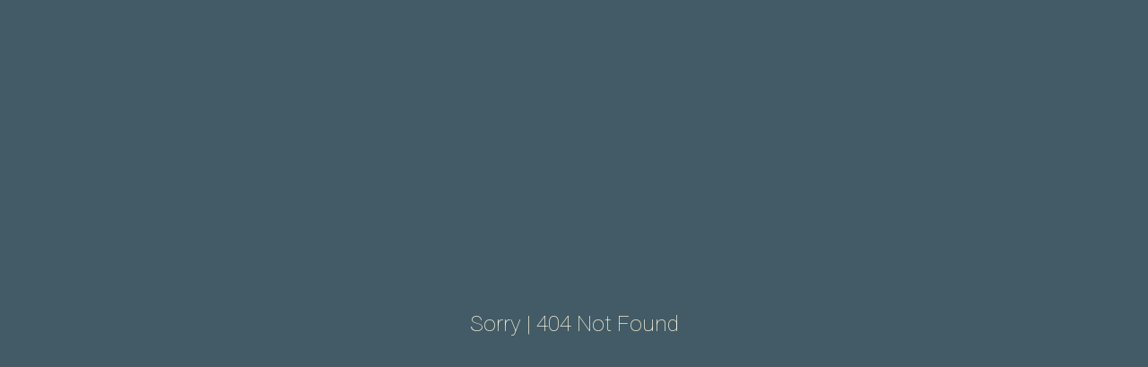

--- FILE ---
content_type: text/html; charset=UTF-8
request_url: https://scancode.gr/item/imjuv35/33676?key=edition
body_size: 188
content:
<!DOCTYPE html>
<html lang="en">
<head>
	<meta charset="UTF-8">
	<meta name="viewport" content="width=device-width, initial-scale=1.0">
	<title>404</title>
	<link href="https://fonts.googleapis.com/css2?family=Roboto:wght@100&display=swap" rel="stylesheet">
	<style>
		.error_pages {
			width: 100%;
			height: 98vh;
			display: flex;
			align-items: center;
			justify-content: center;
			font-size: calc(18px + .5vw);
			font-family: 'Roboto', sans-serif;
			overflow: hidden;
			font-weight: normal;
		}
		body{
			background: #435B66;
			color: #F0EDD4;
		}
	</style>
</head>
<body>
	<div class="error_pages">
		<p>Sorry | 404 Not Found</p>
	</div>
</body>
</html>

